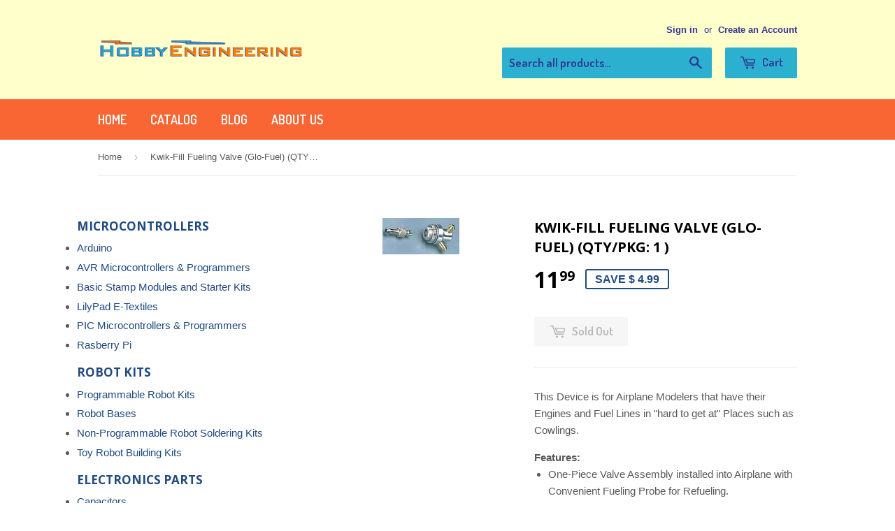

--- FILE ---
content_type: text/html; charset=utf-8
request_url: https://www.hobbyengineering.com/products/h6501
body_size: 18016
content:
<!doctype html>
<!--[if lt IE 7]><html class="no-js lt-ie9 lt-ie8 lt-ie7" lang="en"> <![endif]-->
<!--[if IE 7]><html class="no-js lt-ie9 lt-ie8" lang="en"> <![endif]-->
<!--[if IE 8]><html class="no-js lt-ie9" lang="en"> <![endif]-->
<!--[if IE 9 ]><html class="ie9 no-js"> <![endif]-->
<!--[if (gt IE 9)|!(IE)]><!--> <html class="no-touch no-js"> <!--<![endif]-->
<head>

  <!-- Basic page needs ================================================== -->
  <meta charset="utf-8">
  <meta http-equiv="X-UA-Compatible" content="IE=edge,chrome=1">
  <meta name="google-site-verification" content="9g9PZrBKeFMsdpuyU5_DpL-OEjXeVAQIwcGs13ph_LI" />


  

  <!-- Title and description ================================================== -->
  <title>
  Kwik-Fill Fueling Valve (Glo-Fuel) (QTY/PKG: 1 ) &ndash; Hobby Engineering
  </title>


  
    <meta name="description" content="This Device is for Airplane Modelers that have their Engines and Fuel Lines in &quot;hard to get at&quot; Places such as Cowlings.Features:One-Piece Valve Assembly installed into Airplane with Convenient Fueling Probe for Refueling.Includes: One Pre-Assembled Fueling Valve (Glow Fuel) One Fueling Probe (DUBP2339) One Knurled Nut">
  

  <!-- Product meta ================================================== -->
  

  <meta property="og:type" content="product">
  <meta property="og:title" content="Kwik-Fill Fueling Valve (Glo-Fuel) (QTY/PKG: 1 )">
  <meta property="og:url" content="https://www.hobbyengineering.com/products/h6501">
  
  <meta property="og:image" content="http://www.hobbyengineering.com/cdn/shop/products/i6501-98A9242Bf37254Dc52553Df311E0Aa7D-110x52_1024x1024.jpg?v=1470233503">
  <meta property="og:image:secure_url" content="https://www.hobbyengineering.com/cdn/shop/products/i6501-98A9242Bf37254Dc52553Df311E0Aa7D-110x52_1024x1024.jpg?v=1470233503">
  
  <meta property="og:price:amount" content="11.99">
  <meta property="og:price:currency" content="USD">


  
    <meta property="og:description" content="This Device is for Airplane Modelers that have their Engines and Fuel Lines in &quot;hard to get at&quot; Places such as Cowlings.Features:One-Piece Valve Assembly installed into Airplane with Convenient Fueling Probe for Refueling.Includes: One Pre-Assembled Fueling Valve (Glow Fuel) One Fueling Probe (DUBP2339) One Knurled Nut">
  

  <meta property="og:site_name" content="Hobby Engineering">


  


<meta name="twitter:card" content="summary">


  <meta name="twitter:card" content="product">
  <meta name="twitter:title" content="Kwik-Fill Fueling Valve (Glo-Fuel) (QTY/PKG: 1 )">
  <meta name="twitter:description" content="This Device is for Airplane Modelers that have their Engines and Fuel Lines in &quot;hard to get at&quot; Places such as Cowlings.Features:One-Piece Valve Assembly installed into Airplane with Convenient Fueling Probe for Refueling.Includes:
One Pre-Assembled Fueling Valve (Glow Fuel)
One Fueling Probe (DUBP2339)
One Knurled Nut w/Serrated Washer
Specs:
Overall Length (Front To Back): 13/16&quot; (20mm)
Mounting Nut Diameter (What Is Seen On Outside Of Cowl): 1/4&quot;
Hole Size (Drilled Through Cowl): 3/8&quot;
Length Inside Cowling: 1/2&quot;
Comments:
Will require drilling 3/8&quot; hole for acceptance of valve assembly.
NOTE: This will ONLY work with Glow Fuel.
For GAS Fueler, use DUBQ0655.


Brand:
Du-Bro Products, Inc.


Brand Part Number:
334


Our Part Number:
h6501

">
  <meta name="twitter:image" content="https://www.hobbyengineering.com/cdn/shop/products/i6501-98A9242Bf37254Dc52553Df311E0Aa7D-110x52_large.jpg?v=1470233503">
  <meta name="twitter:image:width" content="480">
  <meta name="twitter:image:height" content="480">



  <!-- Helpers ================================================== -->
  <link rel="canonical" href="https://www.hobbyengineering.com/products/h6501">
  <meta name="viewport" content="width=device-width,initial-scale=1">

  
  <!-- Ajaxify Cart Plugin ================================================== -->
  <link href="//www.hobbyengineering.com/cdn/shop/t/2/assets/ajaxify.scss.css?v=140649924464081616531458685232" rel="stylesheet" type="text/css" media="all" />
  

  <!-- CSS ================================================== -->
  <link href="//www.hobbyengineering.com/cdn/shop/t/2/assets/timber.scss.css?v=39644173267454952481674755403" rel="stylesheet" type="text/css" media="all" />
  

  
    
    
    <link href="//fonts.googleapis.com/css?family=Open+Sans:700" rel="stylesheet" type="text/css" media="all" />
  


  
    
    
    <link href="//fonts.googleapis.com/css?family=Dosis:600" rel="stylesheet" type="text/css" media="all" />
  



  <!-- Header hook for plugins ================================================== -->
  <script>window.performance && window.performance.mark && window.performance.mark('shopify.content_for_header.start');</script><meta id="shopify-digital-wallet" name="shopify-digital-wallet" content="/12195074/digital_wallets/dialog">
<meta name="shopify-checkout-api-token" content="7d954d42092d16996d8139cc88648e15">
<meta id="in-context-paypal-metadata" data-shop-id="12195074" data-venmo-supported="false" data-environment="production" data-locale="en_US" data-paypal-v4="true" data-currency="USD">
<link rel="alternate" type="application/json+oembed" href="https://www.hobbyengineering.com/products/h6501.oembed">
<script async="async" src="/checkouts/internal/preloads.js?locale=en-US"></script>
<link rel="preconnect" href="https://shop.app" crossorigin="anonymous">
<script async="async" src="https://shop.app/checkouts/internal/preloads.js?locale=en-US&shop_id=12195074" crossorigin="anonymous"></script>
<script id="apple-pay-shop-capabilities" type="application/json">{"shopId":12195074,"countryCode":"US","currencyCode":"USD","merchantCapabilities":["supports3DS"],"merchantId":"gid:\/\/shopify\/Shop\/12195074","merchantName":"Hobby Engineering","requiredBillingContactFields":["postalAddress","email"],"requiredShippingContactFields":["postalAddress","email"],"shippingType":"shipping","supportedNetworks":["visa","masterCard","amex","discover","elo","jcb"],"total":{"type":"pending","label":"Hobby Engineering","amount":"1.00"},"shopifyPaymentsEnabled":true,"supportsSubscriptions":true}</script>
<script id="shopify-features" type="application/json">{"accessToken":"7d954d42092d16996d8139cc88648e15","betas":["rich-media-storefront-analytics"],"domain":"www.hobbyengineering.com","predictiveSearch":true,"shopId":12195074,"locale":"en"}</script>
<script>var Shopify = Shopify || {};
Shopify.shop = "hobby-engineering-2.myshopify.com";
Shopify.locale = "en";
Shopify.currency = {"active":"USD","rate":"1.0"};
Shopify.country = "US";
Shopify.theme = {"name":"Supply","id":107657479,"schema_name":null,"schema_version":null,"theme_store_id":679,"role":"main"};
Shopify.theme.handle = "null";
Shopify.theme.style = {"id":null,"handle":null};
Shopify.cdnHost = "www.hobbyengineering.com/cdn";
Shopify.routes = Shopify.routes || {};
Shopify.routes.root = "/";</script>
<script type="module">!function(o){(o.Shopify=o.Shopify||{}).modules=!0}(window);</script>
<script>!function(o){function n(){var o=[];function n(){o.push(Array.prototype.slice.apply(arguments))}return n.q=o,n}var t=o.Shopify=o.Shopify||{};t.loadFeatures=n(),t.autoloadFeatures=n()}(window);</script>
<script>
  window.ShopifyPay = window.ShopifyPay || {};
  window.ShopifyPay.apiHost = "shop.app\/pay";
  window.ShopifyPay.redirectState = null;
</script>
<script id="shop-js-analytics" type="application/json">{"pageType":"product"}</script>
<script defer="defer" async type="module" src="//www.hobbyengineering.com/cdn/shopifycloud/shop-js/modules/v2/client.init-shop-cart-sync_WVOgQShq.en.esm.js"></script>
<script defer="defer" async type="module" src="//www.hobbyengineering.com/cdn/shopifycloud/shop-js/modules/v2/chunk.common_C_13GLB1.esm.js"></script>
<script defer="defer" async type="module" src="//www.hobbyengineering.com/cdn/shopifycloud/shop-js/modules/v2/chunk.modal_CLfMGd0m.esm.js"></script>
<script type="module">
  await import("//www.hobbyengineering.com/cdn/shopifycloud/shop-js/modules/v2/client.init-shop-cart-sync_WVOgQShq.en.esm.js");
await import("//www.hobbyengineering.com/cdn/shopifycloud/shop-js/modules/v2/chunk.common_C_13GLB1.esm.js");
await import("//www.hobbyengineering.com/cdn/shopifycloud/shop-js/modules/v2/chunk.modal_CLfMGd0m.esm.js");

  window.Shopify.SignInWithShop?.initShopCartSync?.({"fedCMEnabled":true,"windoidEnabled":true});

</script>
<script>
  window.Shopify = window.Shopify || {};
  if (!window.Shopify.featureAssets) window.Shopify.featureAssets = {};
  window.Shopify.featureAssets['shop-js'] = {"shop-cart-sync":["modules/v2/client.shop-cart-sync_DuR37GeY.en.esm.js","modules/v2/chunk.common_C_13GLB1.esm.js","modules/v2/chunk.modal_CLfMGd0m.esm.js"],"init-fed-cm":["modules/v2/client.init-fed-cm_BucUoe6W.en.esm.js","modules/v2/chunk.common_C_13GLB1.esm.js","modules/v2/chunk.modal_CLfMGd0m.esm.js"],"shop-toast-manager":["modules/v2/client.shop-toast-manager_B0JfrpKj.en.esm.js","modules/v2/chunk.common_C_13GLB1.esm.js","modules/v2/chunk.modal_CLfMGd0m.esm.js"],"init-shop-cart-sync":["modules/v2/client.init-shop-cart-sync_WVOgQShq.en.esm.js","modules/v2/chunk.common_C_13GLB1.esm.js","modules/v2/chunk.modal_CLfMGd0m.esm.js"],"shop-button":["modules/v2/client.shop-button_B_U3bv27.en.esm.js","modules/v2/chunk.common_C_13GLB1.esm.js","modules/v2/chunk.modal_CLfMGd0m.esm.js"],"init-windoid":["modules/v2/client.init-windoid_DuP9q_di.en.esm.js","modules/v2/chunk.common_C_13GLB1.esm.js","modules/v2/chunk.modal_CLfMGd0m.esm.js"],"shop-cash-offers":["modules/v2/client.shop-cash-offers_BmULhtno.en.esm.js","modules/v2/chunk.common_C_13GLB1.esm.js","modules/v2/chunk.modal_CLfMGd0m.esm.js"],"pay-button":["modules/v2/client.pay-button_CrPSEbOK.en.esm.js","modules/v2/chunk.common_C_13GLB1.esm.js","modules/v2/chunk.modal_CLfMGd0m.esm.js"],"init-customer-accounts":["modules/v2/client.init-customer-accounts_jNk9cPYQ.en.esm.js","modules/v2/client.shop-login-button_DJ5ldayH.en.esm.js","modules/v2/chunk.common_C_13GLB1.esm.js","modules/v2/chunk.modal_CLfMGd0m.esm.js"],"avatar":["modules/v2/client.avatar_BTnouDA3.en.esm.js"],"checkout-modal":["modules/v2/client.checkout-modal_pBPyh9w8.en.esm.js","modules/v2/chunk.common_C_13GLB1.esm.js","modules/v2/chunk.modal_CLfMGd0m.esm.js"],"init-shop-for-new-customer-accounts":["modules/v2/client.init-shop-for-new-customer-accounts_BUoCy7a5.en.esm.js","modules/v2/client.shop-login-button_DJ5ldayH.en.esm.js","modules/v2/chunk.common_C_13GLB1.esm.js","modules/v2/chunk.modal_CLfMGd0m.esm.js"],"init-customer-accounts-sign-up":["modules/v2/client.init-customer-accounts-sign-up_CnczCz9H.en.esm.js","modules/v2/client.shop-login-button_DJ5ldayH.en.esm.js","modules/v2/chunk.common_C_13GLB1.esm.js","modules/v2/chunk.modal_CLfMGd0m.esm.js"],"init-shop-email-lookup-coordinator":["modules/v2/client.init-shop-email-lookup-coordinator_CzjY5t9o.en.esm.js","modules/v2/chunk.common_C_13GLB1.esm.js","modules/v2/chunk.modal_CLfMGd0m.esm.js"],"shop-follow-button":["modules/v2/client.shop-follow-button_CsYC63q7.en.esm.js","modules/v2/chunk.common_C_13GLB1.esm.js","modules/v2/chunk.modal_CLfMGd0m.esm.js"],"shop-login-button":["modules/v2/client.shop-login-button_DJ5ldayH.en.esm.js","modules/v2/chunk.common_C_13GLB1.esm.js","modules/v2/chunk.modal_CLfMGd0m.esm.js"],"shop-login":["modules/v2/client.shop-login_B9ccPdmx.en.esm.js","modules/v2/chunk.common_C_13GLB1.esm.js","modules/v2/chunk.modal_CLfMGd0m.esm.js"],"lead-capture":["modules/v2/client.lead-capture_D0K_KgYb.en.esm.js","modules/v2/chunk.common_C_13GLB1.esm.js","modules/v2/chunk.modal_CLfMGd0m.esm.js"],"payment-terms":["modules/v2/client.payment-terms_BWmiNN46.en.esm.js","modules/v2/chunk.common_C_13GLB1.esm.js","modules/v2/chunk.modal_CLfMGd0m.esm.js"]};
</script>
<script id="__st">var __st={"a":12195074,"offset":-18000,"reqid":"7ffc890a-f0d1-4536-98c2-1fbdd9eb4d6e-1769623728","pageurl":"www.hobbyengineering.com\/products\/h6501","u":"4c39f5228771","p":"product","rtyp":"product","rid":7117787143};</script>
<script>window.ShopifyPaypalV4VisibilityTracking = true;</script>
<script id="captcha-bootstrap">!function(){'use strict';const t='contact',e='account',n='new_comment',o=[[t,t],['blogs',n],['comments',n],[t,'customer']],c=[[e,'customer_login'],[e,'guest_login'],[e,'recover_customer_password'],[e,'create_customer']],r=t=>t.map((([t,e])=>`form[action*='/${t}']:not([data-nocaptcha='true']) input[name='form_type'][value='${e}']`)).join(','),a=t=>()=>t?[...document.querySelectorAll(t)].map((t=>t.form)):[];function s(){const t=[...o],e=r(t);return a(e)}const i='password',u='form_key',d=['recaptcha-v3-token','g-recaptcha-response','h-captcha-response',i],f=()=>{try{return window.sessionStorage}catch{return}},m='__shopify_v',_=t=>t.elements[u];function p(t,e,n=!1){try{const o=window.sessionStorage,c=JSON.parse(o.getItem(e)),{data:r}=function(t){const{data:e,action:n}=t;return t[m]||n?{data:e,action:n}:{data:t,action:n}}(c);for(const[e,n]of Object.entries(r))t.elements[e]&&(t.elements[e].value=n);n&&o.removeItem(e)}catch(o){console.error('form repopulation failed',{error:o})}}const l='form_type',E='cptcha';function T(t){t.dataset[E]=!0}const w=window,h=w.document,L='Shopify',v='ce_forms',y='captcha';let A=!1;((t,e)=>{const n=(g='f06e6c50-85a8-45c8-87d0-21a2b65856fe',I='https://cdn.shopify.com/shopifycloud/storefront-forms-hcaptcha/ce_storefront_forms_captcha_hcaptcha.v1.5.2.iife.js',D={infoText:'Protected by hCaptcha',privacyText:'Privacy',termsText:'Terms'},(t,e,n)=>{const o=w[L][v],c=o.bindForm;if(c)return c(t,g,e,D).then(n);var r;o.q.push([[t,g,e,D],n]),r=I,A||(h.body.append(Object.assign(h.createElement('script'),{id:'captcha-provider',async:!0,src:r})),A=!0)});var g,I,D;w[L]=w[L]||{},w[L][v]=w[L][v]||{},w[L][v].q=[],w[L][y]=w[L][y]||{},w[L][y].protect=function(t,e){n(t,void 0,e),T(t)},Object.freeze(w[L][y]),function(t,e,n,w,h,L){const[v,y,A,g]=function(t,e,n){const i=e?o:[],u=t?c:[],d=[...i,...u],f=r(d),m=r(i),_=r(d.filter((([t,e])=>n.includes(e))));return[a(f),a(m),a(_),s()]}(w,h,L),I=t=>{const e=t.target;return e instanceof HTMLFormElement?e:e&&e.form},D=t=>v().includes(t);t.addEventListener('submit',(t=>{const e=I(t);if(!e)return;const n=D(e)&&!e.dataset.hcaptchaBound&&!e.dataset.recaptchaBound,o=_(e),c=g().includes(e)&&(!o||!o.value);(n||c)&&t.preventDefault(),c&&!n&&(function(t){try{if(!f())return;!function(t){const e=f();if(!e)return;const n=_(t);if(!n)return;const o=n.value;o&&e.removeItem(o)}(t);const e=Array.from(Array(32),(()=>Math.random().toString(36)[2])).join('');!function(t,e){_(t)||t.append(Object.assign(document.createElement('input'),{type:'hidden',name:u})),t.elements[u].value=e}(t,e),function(t,e){const n=f();if(!n)return;const o=[...t.querySelectorAll(`input[type='${i}']`)].map((({name:t})=>t)),c=[...d,...o],r={};for(const[a,s]of new FormData(t).entries())c.includes(a)||(r[a]=s);n.setItem(e,JSON.stringify({[m]:1,action:t.action,data:r}))}(t,e)}catch(e){console.error('failed to persist form',e)}}(e),e.submit())}));const S=(t,e)=>{t&&!t.dataset[E]&&(n(t,e.some((e=>e===t))),T(t))};for(const o of['focusin','change'])t.addEventListener(o,(t=>{const e=I(t);D(e)&&S(e,y())}));const B=e.get('form_key'),M=e.get(l),P=B&&M;t.addEventListener('DOMContentLoaded',(()=>{const t=y();if(P)for(const e of t)e.elements[l].value===M&&p(e,B);[...new Set([...A(),...v().filter((t=>'true'===t.dataset.shopifyCaptcha))])].forEach((e=>S(e,t)))}))}(h,new URLSearchParams(w.location.search),n,t,e,['guest_login'])})(!0,!0)}();</script>
<script integrity="sha256-4kQ18oKyAcykRKYeNunJcIwy7WH5gtpwJnB7kiuLZ1E=" data-source-attribution="shopify.loadfeatures" defer="defer" src="//www.hobbyengineering.com/cdn/shopifycloud/storefront/assets/storefront/load_feature-a0a9edcb.js" crossorigin="anonymous"></script>
<script crossorigin="anonymous" defer="defer" src="//www.hobbyengineering.com/cdn/shopifycloud/storefront/assets/shopify_pay/storefront-65b4c6d7.js?v=20250812"></script>
<script data-source-attribution="shopify.dynamic_checkout.dynamic.init">var Shopify=Shopify||{};Shopify.PaymentButton=Shopify.PaymentButton||{isStorefrontPortableWallets:!0,init:function(){window.Shopify.PaymentButton.init=function(){};var t=document.createElement("script");t.src="https://www.hobbyengineering.com/cdn/shopifycloud/portable-wallets/latest/portable-wallets.en.js",t.type="module",document.head.appendChild(t)}};
</script>
<script data-source-attribution="shopify.dynamic_checkout.buyer_consent">
  function portableWalletsHideBuyerConsent(e){var t=document.getElementById("shopify-buyer-consent"),n=document.getElementById("shopify-subscription-policy-button");t&&n&&(t.classList.add("hidden"),t.setAttribute("aria-hidden","true"),n.removeEventListener("click",e))}function portableWalletsShowBuyerConsent(e){var t=document.getElementById("shopify-buyer-consent"),n=document.getElementById("shopify-subscription-policy-button");t&&n&&(t.classList.remove("hidden"),t.removeAttribute("aria-hidden"),n.addEventListener("click",e))}window.Shopify?.PaymentButton&&(window.Shopify.PaymentButton.hideBuyerConsent=portableWalletsHideBuyerConsent,window.Shopify.PaymentButton.showBuyerConsent=portableWalletsShowBuyerConsent);
</script>
<script data-source-attribution="shopify.dynamic_checkout.cart.bootstrap">document.addEventListener("DOMContentLoaded",(function(){function t(){return document.querySelector("shopify-accelerated-checkout-cart, shopify-accelerated-checkout")}if(t())Shopify.PaymentButton.init();else{new MutationObserver((function(e,n){t()&&(Shopify.PaymentButton.init(),n.disconnect())})).observe(document.body,{childList:!0,subtree:!0})}}));
</script>
<link id="shopify-accelerated-checkout-styles" rel="stylesheet" media="screen" href="https://www.hobbyengineering.com/cdn/shopifycloud/portable-wallets/latest/accelerated-checkout-backwards-compat.css" crossorigin="anonymous">
<style id="shopify-accelerated-checkout-cart">
        #shopify-buyer-consent {
  margin-top: 1em;
  display: inline-block;
  width: 100%;
}

#shopify-buyer-consent.hidden {
  display: none;
}

#shopify-subscription-policy-button {
  background: none;
  border: none;
  padding: 0;
  text-decoration: underline;
  font-size: inherit;
  cursor: pointer;
}

#shopify-subscription-policy-button::before {
  box-shadow: none;
}

      </style>

<script>window.performance && window.performance.mark && window.performance.mark('shopify.content_for_header.end');</script>

  

<!--[if lt IE 9]>
<script src="//cdnjs.cloudflare.com/ajax/libs/html5shiv/3.7.2/html5shiv.min.js" type="text/javascript"></script>
<script src="//www.hobbyengineering.com/cdn/shop/t/2/assets/respond.min.js?v=52248677837542619231458685230" type="text/javascript"></script>
<link href="//www.hobbyengineering.com/cdn/shop/t/2/assets/respond-proxy.html" id="respond-proxy" rel="respond-proxy" />
<link href="//www.hobbyengineering.com/search?q=f517c9c0e5d4347383f5e8d84c73a988" id="respond-redirect" rel="respond-redirect" />
<script src="//www.hobbyengineering.com/search?q=f517c9c0e5d4347383f5e8d84c73a988" type="text/javascript"></script>
<![endif]-->
<!--[if (lte IE 9) ]><script src="//www.hobbyengineering.com/cdn/shop/t/2/assets/match-media.min.js?v=159635276924582161481458685230" type="text/javascript"></script><![endif]-->


  
  

  <script src="//ajax.googleapis.com/ajax/libs/jquery/1.11.0/jquery.min.js" type="text/javascript"></script>
  <script src="//www.hobbyengineering.com/cdn/shop/t/2/assets/modernizr.min.js?v=26620055551102246001458685230" type="text/javascript"></script>
<script type="text/javascript">
// <![CDATA[
  window.onload = function () {
    if ( 0 ) {
      if ( document.createElement ) {
        var body = document.getElementsByTagName('body')[0];
        var fChild = body.getElementsByTagName('*')[0];
        var object = document.createElement('div');
        object.style.color = "red";
        object.style.fontSize = "large";
        object.innerHTML = 'On vacation: no shipping until July 5. Use coupon code VAC2016 at checkout for 10% off all orders until then.';
        body.insertBefore(object, fChild);
        return;
      }
    } 
  }
// ]]>
</script>

<link href="https://monorail-edge.shopifysvc.com" rel="dns-prefetch">
<script>(function(){if ("sendBeacon" in navigator && "performance" in window) {try {var session_token_from_headers = performance.getEntriesByType('navigation')[0].serverTiming.find(x => x.name == '_s').description;} catch {var session_token_from_headers = undefined;}var session_cookie_matches = document.cookie.match(/_shopify_s=([^;]*)/);var session_token_from_cookie = session_cookie_matches && session_cookie_matches.length === 2 ? session_cookie_matches[1] : "";var session_token = session_token_from_headers || session_token_from_cookie || "";function handle_abandonment_event(e) {var entries = performance.getEntries().filter(function(entry) {return /monorail-edge.shopifysvc.com/.test(entry.name);});if (!window.abandonment_tracked && entries.length === 0) {window.abandonment_tracked = true;var currentMs = Date.now();var navigation_start = performance.timing.navigationStart;var payload = {shop_id: 12195074,url: window.location.href,navigation_start,duration: currentMs - navigation_start,session_token,page_type: "product"};window.navigator.sendBeacon("https://monorail-edge.shopifysvc.com/v1/produce", JSON.stringify({schema_id: "online_store_buyer_site_abandonment/1.1",payload: payload,metadata: {event_created_at_ms: currentMs,event_sent_at_ms: currentMs}}));}}window.addEventListener('pagehide', handle_abandonment_event);}}());</script>
<script id="web-pixels-manager-setup">(function e(e,d,r,n,o){if(void 0===o&&(o={}),!Boolean(null===(a=null===(i=window.Shopify)||void 0===i?void 0:i.analytics)||void 0===a?void 0:a.replayQueue)){var i,a;window.Shopify=window.Shopify||{};var t=window.Shopify;t.analytics=t.analytics||{};var s=t.analytics;s.replayQueue=[],s.publish=function(e,d,r){return s.replayQueue.push([e,d,r]),!0};try{self.performance.mark("wpm:start")}catch(e){}var l=function(){var e={modern:/Edge?\/(1{2}[4-9]|1[2-9]\d|[2-9]\d{2}|\d{4,})\.\d+(\.\d+|)|Firefox\/(1{2}[4-9]|1[2-9]\d|[2-9]\d{2}|\d{4,})\.\d+(\.\d+|)|Chrom(ium|e)\/(9{2}|\d{3,})\.\d+(\.\d+|)|(Maci|X1{2}).+ Version\/(15\.\d+|(1[6-9]|[2-9]\d|\d{3,})\.\d+)([,.]\d+|)( \(\w+\)|)( Mobile\/\w+|) Safari\/|Chrome.+OPR\/(9{2}|\d{3,})\.\d+\.\d+|(CPU[ +]OS|iPhone[ +]OS|CPU[ +]iPhone|CPU IPhone OS|CPU iPad OS)[ +]+(15[._]\d+|(1[6-9]|[2-9]\d|\d{3,})[._]\d+)([._]\d+|)|Android:?[ /-](13[3-9]|1[4-9]\d|[2-9]\d{2}|\d{4,})(\.\d+|)(\.\d+|)|Android.+Firefox\/(13[5-9]|1[4-9]\d|[2-9]\d{2}|\d{4,})\.\d+(\.\d+|)|Android.+Chrom(ium|e)\/(13[3-9]|1[4-9]\d|[2-9]\d{2}|\d{4,})\.\d+(\.\d+|)|SamsungBrowser\/([2-9]\d|\d{3,})\.\d+/,legacy:/Edge?\/(1[6-9]|[2-9]\d|\d{3,})\.\d+(\.\d+|)|Firefox\/(5[4-9]|[6-9]\d|\d{3,})\.\d+(\.\d+|)|Chrom(ium|e)\/(5[1-9]|[6-9]\d|\d{3,})\.\d+(\.\d+|)([\d.]+$|.*Safari\/(?![\d.]+ Edge\/[\d.]+$))|(Maci|X1{2}).+ Version\/(10\.\d+|(1[1-9]|[2-9]\d|\d{3,})\.\d+)([,.]\d+|)( \(\w+\)|)( Mobile\/\w+|) Safari\/|Chrome.+OPR\/(3[89]|[4-9]\d|\d{3,})\.\d+\.\d+|(CPU[ +]OS|iPhone[ +]OS|CPU[ +]iPhone|CPU IPhone OS|CPU iPad OS)[ +]+(10[._]\d+|(1[1-9]|[2-9]\d|\d{3,})[._]\d+)([._]\d+|)|Android:?[ /-](13[3-9]|1[4-9]\d|[2-9]\d{2}|\d{4,})(\.\d+|)(\.\d+|)|Mobile Safari.+OPR\/([89]\d|\d{3,})\.\d+\.\d+|Android.+Firefox\/(13[5-9]|1[4-9]\d|[2-9]\d{2}|\d{4,})\.\d+(\.\d+|)|Android.+Chrom(ium|e)\/(13[3-9]|1[4-9]\d|[2-9]\d{2}|\d{4,})\.\d+(\.\d+|)|Android.+(UC? ?Browser|UCWEB|U3)[ /]?(15\.([5-9]|\d{2,})|(1[6-9]|[2-9]\d|\d{3,})\.\d+)\.\d+|SamsungBrowser\/(5\.\d+|([6-9]|\d{2,})\.\d+)|Android.+MQ{2}Browser\/(14(\.(9|\d{2,})|)|(1[5-9]|[2-9]\d|\d{3,})(\.\d+|))(\.\d+|)|K[Aa][Ii]OS\/(3\.\d+|([4-9]|\d{2,})\.\d+)(\.\d+|)/},d=e.modern,r=e.legacy,n=navigator.userAgent;return n.match(d)?"modern":n.match(r)?"legacy":"unknown"}(),u="modern"===l?"modern":"legacy",c=(null!=n?n:{modern:"",legacy:""})[u],f=function(e){return[e.baseUrl,"/wpm","/b",e.hashVersion,"modern"===e.buildTarget?"m":"l",".js"].join("")}({baseUrl:d,hashVersion:r,buildTarget:u}),m=function(e){var d=e.version,r=e.bundleTarget,n=e.surface,o=e.pageUrl,i=e.monorailEndpoint;return{emit:function(e){var a=e.status,t=e.errorMsg,s=(new Date).getTime(),l=JSON.stringify({metadata:{event_sent_at_ms:s},events:[{schema_id:"web_pixels_manager_load/3.1",payload:{version:d,bundle_target:r,page_url:o,status:a,surface:n,error_msg:t},metadata:{event_created_at_ms:s}}]});if(!i)return console&&console.warn&&console.warn("[Web Pixels Manager] No Monorail endpoint provided, skipping logging."),!1;try{return self.navigator.sendBeacon.bind(self.navigator)(i,l)}catch(e){}var u=new XMLHttpRequest;try{return u.open("POST",i,!0),u.setRequestHeader("Content-Type","text/plain"),u.send(l),!0}catch(e){return console&&console.warn&&console.warn("[Web Pixels Manager] Got an unhandled error while logging to Monorail."),!1}}}}({version:r,bundleTarget:l,surface:e.surface,pageUrl:self.location.href,monorailEndpoint:e.monorailEndpoint});try{o.browserTarget=l,function(e){var d=e.src,r=e.async,n=void 0===r||r,o=e.onload,i=e.onerror,a=e.sri,t=e.scriptDataAttributes,s=void 0===t?{}:t,l=document.createElement("script"),u=document.querySelector("head"),c=document.querySelector("body");if(l.async=n,l.src=d,a&&(l.integrity=a,l.crossOrigin="anonymous"),s)for(var f in s)if(Object.prototype.hasOwnProperty.call(s,f))try{l.dataset[f]=s[f]}catch(e){}if(o&&l.addEventListener("load",o),i&&l.addEventListener("error",i),u)u.appendChild(l);else{if(!c)throw new Error("Did not find a head or body element to append the script");c.appendChild(l)}}({src:f,async:!0,onload:function(){if(!function(){var e,d;return Boolean(null===(d=null===(e=window.Shopify)||void 0===e?void 0:e.analytics)||void 0===d?void 0:d.initialized)}()){var d=window.webPixelsManager.init(e)||void 0;if(d){var r=window.Shopify.analytics;r.replayQueue.forEach((function(e){var r=e[0],n=e[1],o=e[2];d.publishCustomEvent(r,n,o)})),r.replayQueue=[],r.publish=d.publishCustomEvent,r.visitor=d.visitor,r.initialized=!0}}},onerror:function(){return m.emit({status:"failed",errorMsg:"".concat(f," has failed to load")})},sri:function(e){var d=/^sha384-[A-Za-z0-9+/=]+$/;return"string"==typeof e&&d.test(e)}(c)?c:"",scriptDataAttributes:o}),m.emit({status:"loading"})}catch(e){m.emit({status:"failed",errorMsg:(null==e?void 0:e.message)||"Unknown error"})}}})({shopId: 12195074,storefrontBaseUrl: "https://www.hobbyengineering.com",extensionsBaseUrl: "https://extensions.shopifycdn.com/cdn/shopifycloud/web-pixels-manager",monorailEndpoint: "https://monorail-edge.shopifysvc.com/unstable/produce_batch",surface: "storefront-renderer",enabledBetaFlags: ["2dca8a86"],webPixelsConfigList: [{"id":"149389588","eventPayloadVersion":"v1","runtimeContext":"LAX","scriptVersion":"1","type":"CUSTOM","privacyPurposes":["ANALYTICS"],"name":"Google Analytics tag (migrated)"},{"id":"shopify-app-pixel","configuration":"{}","eventPayloadVersion":"v1","runtimeContext":"STRICT","scriptVersion":"0450","apiClientId":"shopify-pixel","type":"APP","privacyPurposes":["ANALYTICS","MARKETING"]},{"id":"shopify-custom-pixel","eventPayloadVersion":"v1","runtimeContext":"LAX","scriptVersion":"0450","apiClientId":"shopify-pixel","type":"CUSTOM","privacyPurposes":["ANALYTICS","MARKETING"]}],isMerchantRequest: false,initData: {"shop":{"name":"Hobby Engineering","paymentSettings":{"currencyCode":"USD"},"myshopifyDomain":"hobby-engineering-2.myshopify.com","countryCode":"US","storefrontUrl":"https:\/\/www.hobbyengineering.com"},"customer":null,"cart":null,"checkout":null,"productVariants":[{"price":{"amount":11.99,"currencyCode":"USD"},"product":{"title":"Kwik-Fill Fueling Valve (Glo-Fuel) (QTY\/PKG: 1 )","vendor":"Du-Bro Products, Inc.","id":"7117787143","untranslatedTitle":"Kwik-Fill Fueling Valve (Glo-Fuel) (QTY\/PKG: 1 )","url":"\/products\/h6501","type":"Commodity"},"id":"22585653255","image":{"src":"\/\/www.hobbyengineering.com\/cdn\/shop\/products\/i6501-98A9242Bf37254Dc52553Df311E0Aa7D-110x52.jpg?v=1470233503"},"sku":"6501","title":"Default Title","untranslatedTitle":"Default Title"}],"purchasingCompany":null},},"https://www.hobbyengineering.com/cdn","fcfee988w5aeb613cpc8e4bc33m6693e112",{"modern":"","legacy":""},{"shopId":"12195074","storefrontBaseUrl":"https:\/\/www.hobbyengineering.com","extensionBaseUrl":"https:\/\/extensions.shopifycdn.com\/cdn\/shopifycloud\/web-pixels-manager","surface":"storefront-renderer","enabledBetaFlags":"[\"2dca8a86\"]","isMerchantRequest":"false","hashVersion":"fcfee988w5aeb613cpc8e4bc33m6693e112","publish":"custom","events":"[[\"page_viewed\",{}],[\"product_viewed\",{\"productVariant\":{\"price\":{\"amount\":11.99,\"currencyCode\":\"USD\"},\"product\":{\"title\":\"Kwik-Fill Fueling Valve (Glo-Fuel) (QTY\/PKG: 1 )\",\"vendor\":\"Du-Bro Products, Inc.\",\"id\":\"7117787143\",\"untranslatedTitle\":\"Kwik-Fill Fueling Valve (Glo-Fuel) (QTY\/PKG: 1 )\",\"url\":\"\/products\/h6501\",\"type\":\"Commodity\"},\"id\":\"22585653255\",\"image\":{\"src\":\"\/\/www.hobbyengineering.com\/cdn\/shop\/products\/i6501-98A9242Bf37254Dc52553Df311E0Aa7D-110x52.jpg?v=1470233503\"},\"sku\":\"6501\",\"title\":\"Default Title\",\"untranslatedTitle\":\"Default Title\"}}]]"});</script><script>
  window.ShopifyAnalytics = window.ShopifyAnalytics || {};
  window.ShopifyAnalytics.meta = window.ShopifyAnalytics.meta || {};
  window.ShopifyAnalytics.meta.currency = 'USD';
  var meta = {"product":{"id":7117787143,"gid":"gid:\/\/shopify\/Product\/7117787143","vendor":"Du-Bro Products, Inc.","type":"Commodity","handle":"h6501","variants":[{"id":22585653255,"price":1199,"name":"Kwik-Fill Fueling Valve (Glo-Fuel) (QTY\/PKG: 1 )","public_title":null,"sku":"6501"}],"remote":false},"page":{"pageType":"product","resourceType":"product","resourceId":7117787143,"requestId":"7ffc890a-f0d1-4536-98c2-1fbdd9eb4d6e-1769623728"}};
  for (var attr in meta) {
    window.ShopifyAnalytics.meta[attr] = meta[attr];
  }
</script>
<script class="analytics">
  (function () {
    var customDocumentWrite = function(content) {
      var jquery = null;

      if (window.jQuery) {
        jquery = window.jQuery;
      } else if (window.Checkout && window.Checkout.$) {
        jquery = window.Checkout.$;
      }

      if (jquery) {
        jquery('body').append(content);
      }
    };

    var hasLoggedConversion = function(token) {
      if (token) {
        return document.cookie.indexOf('loggedConversion=' + token) !== -1;
      }
      return false;
    }

    var setCookieIfConversion = function(token) {
      if (token) {
        var twoMonthsFromNow = new Date(Date.now());
        twoMonthsFromNow.setMonth(twoMonthsFromNow.getMonth() + 2);

        document.cookie = 'loggedConversion=' + token + '; expires=' + twoMonthsFromNow;
      }
    }

    var trekkie = window.ShopifyAnalytics.lib = window.trekkie = window.trekkie || [];
    if (trekkie.integrations) {
      return;
    }
    trekkie.methods = [
      'identify',
      'page',
      'ready',
      'track',
      'trackForm',
      'trackLink'
    ];
    trekkie.factory = function(method) {
      return function() {
        var args = Array.prototype.slice.call(arguments);
        args.unshift(method);
        trekkie.push(args);
        return trekkie;
      };
    };
    for (var i = 0; i < trekkie.methods.length; i++) {
      var key = trekkie.methods[i];
      trekkie[key] = trekkie.factory(key);
    }
    trekkie.load = function(config) {
      trekkie.config = config || {};
      trekkie.config.initialDocumentCookie = document.cookie;
      var first = document.getElementsByTagName('script')[0];
      var script = document.createElement('script');
      script.type = 'text/javascript';
      script.onerror = function(e) {
        var scriptFallback = document.createElement('script');
        scriptFallback.type = 'text/javascript';
        scriptFallback.onerror = function(error) {
                var Monorail = {
      produce: function produce(monorailDomain, schemaId, payload) {
        var currentMs = new Date().getTime();
        var event = {
          schema_id: schemaId,
          payload: payload,
          metadata: {
            event_created_at_ms: currentMs,
            event_sent_at_ms: currentMs
          }
        };
        return Monorail.sendRequest("https://" + monorailDomain + "/v1/produce", JSON.stringify(event));
      },
      sendRequest: function sendRequest(endpointUrl, payload) {
        // Try the sendBeacon API
        if (window && window.navigator && typeof window.navigator.sendBeacon === 'function' && typeof window.Blob === 'function' && !Monorail.isIos12()) {
          var blobData = new window.Blob([payload], {
            type: 'text/plain'
          });

          if (window.navigator.sendBeacon(endpointUrl, blobData)) {
            return true;
          } // sendBeacon was not successful

        } // XHR beacon

        var xhr = new XMLHttpRequest();

        try {
          xhr.open('POST', endpointUrl);
          xhr.setRequestHeader('Content-Type', 'text/plain');
          xhr.send(payload);
        } catch (e) {
          console.log(e);
        }

        return false;
      },
      isIos12: function isIos12() {
        return window.navigator.userAgent.lastIndexOf('iPhone; CPU iPhone OS 12_') !== -1 || window.navigator.userAgent.lastIndexOf('iPad; CPU OS 12_') !== -1;
      }
    };
    Monorail.produce('monorail-edge.shopifysvc.com',
      'trekkie_storefront_load_errors/1.1',
      {shop_id: 12195074,
      theme_id: 107657479,
      app_name: "storefront",
      context_url: window.location.href,
      source_url: "//www.hobbyengineering.com/cdn/s/trekkie.storefront.a804e9514e4efded663580eddd6991fcc12b5451.min.js"});

        };
        scriptFallback.async = true;
        scriptFallback.src = '//www.hobbyengineering.com/cdn/s/trekkie.storefront.a804e9514e4efded663580eddd6991fcc12b5451.min.js';
        first.parentNode.insertBefore(scriptFallback, first);
      };
      script.async = true;
      script.src = '//www.hobbyengineering.com/cdn/s/trekkie.storefront.a804e9514e4efded663580eddd6991fcc12b5451.min.js';
      first.parentNode.insertBefore(script, first);
    };
    trekkie.load(
      {"Trekkie":{"appName":"storefront","development":false,"defaultAttributes":{"shopId":12195074,"isMerchantRequest":null,"themeId":107657479,"themeCityHash":"8014613880532691485","contentLanguage":"en","currency":"USD","eventMetadataId":"1a691d38-9acf-4150-b7e6-3e19d189866e"},"isServerSideCookieWritingEnabled":true,"monorailRegion":"shop_domain","enabledBetaFlags":["65f19447","b5387b81"]},"Session Attribution":{},"S2S":{"facebookCapiEnabled":false,"source":"trekkie-storefront-renderer","apiClientId":580111}}
    );

    var loaded = false;
    trekkie.ready(function() {
      if (loaded) return;
      loaded = true;

      window.ShopifyAnalytics.lib = window.trekkie;

      var originalDocumentWrite = document.write;
      document.write = customDocumentWrite;
      try { window.ShopifyAnalytics.merchantGoogleAnalytics.call(this); } catch(error) {};
      document.write = originalDocumentWrite;

      window.ShopifyAnalytics.lib.page(null,{"pageType":"product","resourceType":"product","resourceId":7117787143,"requestId":"7ffc890a-f0d1-4536-98c2-1fbdd9eb4d6e-1769623728","shopifyEmitted":true});

      var match = window.location.pathname.match(/checkouts\/(.+)\/(thank_you|post_purchase)/)
      var token = match? match[1]: undefined;
      if (!hasLoggedConversion(token)) {
        setCookieIfConversion(token);
        window.ShopifyAnalytics.lib.track("Viewed Product",{"currency":"USD","variantId":22585653255,"productId":7117787143,"productGid":"gid:\/\/shopify\/Product\/7117787143","name":"Kwik-Fill Fueling Valve (Glo-Fuel) (QTY\/PKG: 1 )","price":"11.99","sku":"6501","brand":"Du-Bro Products, Inc.","variant":null,"category":"Commodity","nonInteraction":true,"remote":false},undefined,undefined,{"shopifyEmitted":true});
      window.ShopifyAnalytics.lib.track("monorail:\/\/trekkie_storefront_viewed_product\/1.1",{"currency":"USD","variantId":22585653255,"productId":7117787143,"productGid":"gid:\/\/shopify\/Product\/7117787143","name":"Kwik-Fill Fueling Valve (Glo-Fuel) (QTY\/PKG: 1 )","price":"11.99","sku":"6501","brand":"Du-Bro Products, Inc.","variant":null,"category":"Commodity","nonInteraction":true,"remote":false,"referer":"https:\/\/www.hobbyengineering.com\/products\/h6501"});
      }
    });


        var eventsListenerScript = document.createElement('script');
        eventsListenerScript.async = true;
        eventsListenerScript.src = "//www.hobbyengineering.com/cdn/shopifycloud/storefront/assets/shop_events_listener-3da45d37.js";
        document.getElementsByTagName('head')[0].appendChild(eventsListenerScript);

})();</script>
  <script>
  if (!window.ga || (window.ga && typeof window.ga !== 'function')) {
    window.ga = function ga() {
      (window.ga.q = window.ga.q || []).push(arguments);
      if (window.Shopify && window.Shopify.analytics && typeof window.Shopify.analytics.publish === 'function') {
        window.Shopify.analytics.publish("ga_stub_called", {}, {sendTo: "google_osp_migration"});
      }
      console.error("Shopify's Google Analytics stub called with:", Array.from(arguments), "\nSee https://help.shopify.com/manual/promoting-marketing/pixels/pixel-migration#google for more information.");
    };
    if (window.Shopify && window.Shopify.analytics && typeof window.Shopify.analytics.publish === 'function') {
      window.Shopify.analytics.publish("ga_stub_initialized", {}, {sendTo: "google_osp_migration"});
    }
  }
</script>
<script
  defer
  src="https://www.hobbyengineering.com/cdn/shopifycloud/perf-kit/shopify-perf-kit-3.1.0.min.js"
  data-application="storefront-renderer"
  data-shop-id="12195074"
  data-render-region="gcp-us-east1"
  data-page-type="product"
  data-theme-instance-id="107657479"
  data-theme-name=""
  data-theme-version=""
  data-monorail-region="shop_domain"
  data-resource-timing-sampling-rate="10"
  data-shs="true"
  data-shs-beacon="true"
  data-shs-export-with-fetch="true"
  data-shs-logs-sample-rate="1"
  data-shs-beacon-endpoint="https://www.hobbyengineering.com/api/collect"
></script>
</head>

<body id="kwik-fill-fueling-valve-glo-fuel-qty-pkg-1" class="template-product" >

  <header class="site-header" role="banner">
    <div class="wrapper">

      <div class="grid--full">
        <div class="grid-item large--one-half">
          
            <div class="h1 header-logo" itemscope itemtype="http://schema.org/Organization">
          
            
              <a href="/" itemprop="url">
                <img src="//www.hobbyengineering.com/cdn/shop/t/2/assets/logo.png?v=103834447589204453381459398823" alt="Hobby Engineering" itemprop="logo">
              </a>
            
          
            </div>
          
        </div>

        <div class="grid-item large--one-half text-center large--text-right">
          
            <div class="site-header--text-links medium-down--hide">
              

              
                <span class="site-header--meta-links medium-down--hide">
                  
                    <a href="https://www.hobbyengineering.com/customer_authentication/redirect?locale=en&amp;region_country=US" id="customer_login_link">Sign in</a>
                    <span class="site-header--spacer">or</span>
                    <a href="https://shopify.com/12195074/account?locale=en" id="customer_register_link">Create an Account</a>
                  
                </span>
              
            </div>

            <br class="medium-down--hide">
          

          <form action="/search" method="get" class="search-bar" role="search">
  <input type="hidden" name="type" value="product">

  <input type="search" name="q" value="" placeholder="Search all products..." aria-label="Search all products...">
  <button type="submit" class="search-bar--submit icon-fallback-text">
    <span class="icon icon-search" aria-hidden="true"></span>
    <span class="fallback-text">Search</span>
  </button>
</form>


          <a href="/cart" class="header-cart-btn cart-toggle">
            <span class="icon icon-cart"></span>
            Cart <span class="cart-count cart-badge--desktop hidden-count">0</span>
          </a>
        </div>
      </div>

    </div>
  </header>

  <nav class="nav-bar" role="navigation">
    <div class="wrapper">
      <form action="/search" method="get" class="search-bar" role="search">
  <input type="hidden" name="type" value="product">

  <input type="search" name="q" value="" placeholder="Search all products..." aria-label="Search all products...">
  <button type="submit" class="search-bar--submit icon-fallback-text">
    <span class="icon icon-search" aria-hidden="true"></span>
    <span class="fallback-text">Search</span>
  </button>
</form>

      <ul class="site-nav" id="accessibleNav">
  
  
    
    
      <li >
        <a href="/">Home</a>
      </li>
    
  
    
    
      <li >
        <a href="/collections/zbfsstore">Catalog</a>
      </li>
    
  
    
    
      <li >
        <a href="/blogs/news">Blog</a>
      </li>
    
  
    
    
      <li >
        <a href="/pages/about-us">About us</a>
      </li>
    
  

  
    
      <li class="customer-navlink large--hide"><a href="https://www.hobbyengineering.com/customer_authentication/redirect?locale=en&amp;region_country=US" id="customer_login_link">Sign in</a></li>
      <li class="customer-navlink large--hide"><a href="https://shopify.com/12195074/account?locale=en" id="customer_register_link">Create an Account</a></li>
    
  
</ul>

    </div>
  </nav>

  <div id="mobileNavBar">
    <div class="display-table-cell">
      <a class="menu-toggle mobileNavBar-link"><span class="icon icon-hamburger"></span>Menu</a>
    </div>
    <div class="display-table-cell">
      <a href="/cart" class="cart-toggle mobileNavBar-link">
        <span class="icon icon-cart"></span>
        Cart <span class="cart-count hidden-count">0</span>
      </a>
    </div>
  </div>

  <main class="wrapper main-content" role="main">

    



  <nav class="breadcrumb" role="navigation" aria-label="breadcrumbs">
  <a href="/" title="Back to the frontpage">Home</a>

  
    
    
      
    
      
    
      
    
      
    
    
      
      
    
    <span class="divider" aria-hidden="true">&rsaquo;</span>
    <span class="breadcrumb--truncate">Kwik-Fill Fueling Valve (Glo-Fuel) (QTY/PKG: 1 )</span>

  
</nav>



<div class="grid" itemscope itemtype="http://schema.org/Product">
  <meta itemprop="url" content="https://www.hobbyengineering.com/products/h6501">
  <meta itemprop="image" content="//www.hobbyengineering.com/cdn/shop/products/i6501-98A9242Bf37254Dc52553Df311E0Aa7D-110x52_grande.jpg?v=1470233503">
    <div class="grid">
  <div class="grid-item large--four-twelfths small--hide">
    


<div class="FixedMenu"><h3><a href="https://www.hobbyengineering.com/collections/MC">Microcontrollers</a></h3><ul><li><a href="https://www.hobbyengineering.com/collections/AR">Arduino </a></li><li><a href="https://www.hobbyengineering.com/collections/PA">AVR Microcontrollers & Programmers</a></li><li><a href="https://www.hobbyengineering.com/collections/BS">Basic Stamp Modules and Starter Kits</a></li><li><a href="https://www.hobbyengineering.com/collections/LilyPad">LilyPad E-Textiles</a></li><li><a href="https://www.hobbyengineering.com/collections/PC">PIC Microcontrollers & Programmers</a></li><li><a href="https://www.hobbyengineering.com/collections/RP">Rasberry Pi</a></li></ul><h3><a href="https://www.hobbyengineering.com/collections/RobotKits">Robot Kits</a></h3><ul><li><a href="https://www.hobbyengineering.com/collections/Robots">Programmable Robot Kits</a></li><li><a href="https://www.hobbyengineering.com/collections/RobotBases">Robot Bases</a></li><li><a href="https://www.hobbyengineering.com/collections/RCNOPROG">Non-Programmable Robot Soldering Kits</a></li><li><a href="https://www.hobbyengineering.com/collections/ToyRobotKits">Toy Robot Building Kits</a></li></ul><h3><a href="https://www.hobbyengineering.com/collections/Components">Electronics Parts</a></h3><ul><li><a href="https://www.hobbyengineering.com/collections/PS">Capacitors</a></li><li><a href="https://www.hobbyengineering.com/collections/CR">Crystals</a></li><li><a href="https://www.hobbyengineering.com/collections/DI">Diodes and Rectifiers</a></li><li><a href="https://www.hobbyengineering.com/collections/Displays">Displays and Annunciators</a></li><li><a href="https://www.hobbyengineering.com/collections/CMSOCKET">IC Sockets & Heat Sinks</a></li><li><a href="https://www.hobbyengineering.com/collections/SM">ICs</a></li><li><a href="https://www.hobbyengineering.com/collections/LD">LEDs and Photodetectors</a></li><li><a href="https://www.hobbyengineering.com/collections/PR">Resistors and Potentiometers</a></li><li><a href="https://www.hobbyengineering.com/collections/S">Sensors</a></li><li><a href="https://www.hobbyengineering.com/collections/CMSWITCH">Switches and Relays</a></li><li><a href="https://www.hobbyengineering.com/collections/TR">Transistors & FETs</a></li><li><a href="https://www.hobbyengineering.com/collections/IN">USB, Web & Memory Card Interfaces</a></li><li><a href="https://www.hobbyengineering.com/collections/WI">Wireless Communications</a></li></ul><h3><a href="https://www.hobbyengineering.com/collections/Hardware">Hardware</a></h3><ul><li><a href="https://www.hobbyengineering.com/collections/3DPT">3D Printers and Supplies</a></li><li><a href="https://www.hobbyengineering.com/collections/BT">Batteries</a></li><li><a href="https://www.hobbyengineering.com/collections/RS">BEAM Robot Kits</a></li><li><a href="https://www.hobbyengineering.com/collections/CB">Cables</a></li><li><a href="https://www.hobbyengineering.com/collections/BMGL">Glue</a></li><li><a href="https://www.hobbyengineering.com/collections/HD">Headers</a></li><li><a href="https://www.hobbyengineering.com/collections/FR">Metal Frame</a></li><li><a href="https://www.hobbyengineering.com/collections/BM">Mold Making and Casting Material</a></li><li><a href="https://www.hobbyengineering.com/collections/HB">Motor Controllers</a></li><li><a href="https://www.hobbyengineering.com/collections/M">Motors</a></li><li><a href="https://www.hobbyengineering.com/collections/Other">Other Parts</a></li><li><a href="https://www.hobbyengineering.com/collections/BMPA">Paints</a></li><li><a href="https://www.hobbyengineering.com/collections/Power">Power</a></li><li><a href="https://www.hobbyengineering.com/collections/PB">Project Boxes</a></li><li><a href="https://www.hobbyengineering.com/collections/SH">Prototyping SMT by Schmartboard</a></li><li><a href="https://www.hobbyengineering.com/collections/CP">Prototyping</a></li><li><a href="https://www.hobbyengineering.com/collections/SC">Screws, Nuts & Bolts</a></li><li><a href="https://www.hobbyengineering.com/collections/SV">Servos</a></li><li><a href="https://www.hobbyengineering.com/collections/FS">Solar Cells And Education Kits</a></li><li><a href="https://www.hobbyengineering.com/collections/SA">Standoffs and Spacers</a></li><li><a href="https://www.hobbyengineering.com/collections/WH">Wheels</a></li></ul><h3><a href="https://www.hobbyengineering.com/collections/TL">Tools</a></h3><ul><li><a href="https://www.hobbyengineering.com/collections/TH">Hand Tools</a></li><li><a href="https://www.hobbyengineering.com/collections/SD">Soldering Equipment and Supplies</a></li><li><a href="https://www.hobbyengineering.com/collections/TE">Test Equipment</a></li><li><a href="https://www.hobbyengineering.com/collections/SP">Wire and Cable</a></li></ul><h3><a href="https://www.hobbyengineering.com/collections/Fun">Education and Fun</a></h3><ul><li><a href="https://www.hobbyengineering.com/collections/BP">Book Project Parts</a></li><li><a href="https://www.hobbyengineering.com/collections/EB">Books</a></li><li><a href="https://www.hobbyengineering.com/collections/BuildingKits">Building Kits</a></li><li><a href="https://www.hobbyengineering.com/collections/LN">Learning About Nature</a></li><li><a href="https://www.hobbyengineering.com/collections/LM">Learning Magnetics</a></li><li><a href="https://www.hobbyengineering.com/collections/ES">Learning Physics and Chemistry</a></li><li><a href="https://www.hobbyengineering.com/collections/EE">Learning Electronics</a></li><li><a href="https://www.hobbyengineering.com/collections/BIO">Learning Biological Sciences</a></li><li><a href="https://www.hobbyengineering.com/collections/ALTE">Learning About Alternate Energy and Conservation</a></li><li><a href="https://www.hobbyengineering.com/collections/MR">Model Railroading</a></li><li><a href="https://www.hobbyengineering.com/collections/RC">Radio Control R/C</a></li><li><a href="https://www.hobbyengineering.com/collections/SNAP">Snap Circuits</a></li></ul></div>

  </div>

  <div class="grid-item large--eight-twelfths">

  <div class="grid-item large--two-fifths">
    <div class="grid">
      <div class="grid-item large--eleven-twelfths text-center">
        <div class="product-photo-container" id="productPhoto">
          
          <img id="productPhotoImg" src="//www.hobbyengineering.com/cdn/shop/products/i6501-98A9242Bf37254Dc52553Df311E0Aa7D-110x52_large.jpg?v=1470233503" alt="Kwik-Fill Fueling Valve (Glo-Fuel) (QTY/PKG: 1 )"  data-zoom="//www.hobbyengineering.com/cdn/shop/products/i6501-98A9242Bf37254Dc52553Df311E0Aa7D-110x52_1024x1024.jpg?v=1470233503">
        </div>
        

      </div>
    </div>

  </div>

  <div class="grid-item large--three-fifths">

    <h2 itemprop="name">Kwik-Fill Fueling Valve (Glo-Fuel) (QTY/PKG: 1 )</h2>

    

    <div itemprop="offers" itemscope itemtype="http://schema.org/Offer">

      

      <meta itemprop="priceCurrency" content="USD">
      <meta itemprop="price" content="11.99">

      <ul class="inline-list product-meta">
        <li>
          <span id="productPrice" class="h1">
            







<small> 11<sup>99</sup></small>

          </span>
        </li>
        
        <li>
          <span id="comparePrice" class="sale-tag large">
            
            
            





Save $ 4.99



          </span>
        </li>
        
        
      </ul>

      <hr id="variantBreak" class="hr--clear hr--small">

      <link itemprop="availability" href="http://schema.org/OutOfStock">

      <form action="/cart/add" method="post" enctype="multipart/form-data" id="addToCartForm">
        <select name="id" id="productSelect" class="product-variants">
          
            
              <option disabled="disabled">
                Default Title - Sold Out
              </option>
            
          
        </select>

        

        <button type="submit" name="add" id="addToCart" class="btn">
          <span class="icon icon-cart"></span>
          <span id="addToCartText">Add to Cart</span>
        </button>
        
          <span id="variantQuantity" class="variant-quantity"></span>
        
      </form>

      <hr>

    </div>

    <div class="product-description rte" itemprop="description">
      <p>This Device is for Airplane Modelers that have their Engines and Fuel Lines in "hard to get at" Places such as Cowlings.</p><strong>Features:</strong><ul><li>One-Piece Valve Assembly installed into Airplane with Convenient Fueling Probe for Refueling.</li></ul><strong>Includes:</strong><ul>
<li>One Pre-Assembled Fueling Valve (Glow Fuel)</li>
<li>One Fueling Probe (DUBP2339)</li>
<li>One Knurled Nut w/Serrated Washer</li>
</ul><strong>Specs:</strong><ul>
<li>Overall Length (Front To Back): 13/16" (20mm)</li>
<li>Mounting Nut Diameter (What Is Seen On Outside Of Cowl): 1/4"</li>
<li>Hole Size (Drilled Through Cowl): 3/8"</li>
<li>Length Inside Cowling: 1/2"</li>
</ul><strong>Comments:</strong><ul>
<li>Will require drilling 3/8" hole for acceptance of valve assembly.</li>
<li>NOTE: This will ONLY work with Glow Fuel.</li>
<li>For GAS Fueler, use DUBQ0655.</li>
</ul><table>
<tr>
<td>Brand:</td>
<td>Du-Bro Products, Inc.</td>
</tr>
<tr>
<td>Brand Part Number:</td>
<td>334</td>
</tr>
<tr>
<td>Our Part Number:</td>
<td>h6501</td>
</tr>
</table>
    </div>

    
      



<div class="social-sharing is-default" data-permalink="https://www.hobbyengineering.com/products/h6501">

  
    <a target="_blank" href="//www.facebook.com/sharer.php?u=https://www.hobbyengineering.com/products/h6501" class="share-facebook">
      <span class="icon icon-facebook"></span>
      <span class="share-title">Share</span>
      
        <span class="share-count">0</span>
      
    </a>
  

  
    <a target="_blank" href="//twitter.com/share?text=Kwik-Fill%20Fueling%20Valve%20(Glo-Fuel)%20(QTY/PKG:%201%20)&amp;url=https://www.hobbyengineering.com/products/h6501;source=webclient" class="share-twitter">
      <span class="icon icon-twitter"></span>
      <span class="share-title">Tweet</span>
    </a>
  

  

    
      <a target="_blank" href="//pinterest.com/pin/create/button/?url=https://www.hobbyengineering.com/products/h6501&amp;media=http://www.hobbyengineering.com/cdn/shop/products/i6501-98A9242Bf37254Dc52553Df311E0Aa7D-110x52_1024x1024.jpg?v=1470233503&amp;description=Kwik-Fill%20Fueling%20Valve%20(Glo-Fuel)%20(QTY/PKG:%201%20)" class="share-pinterest">
        <span class="icon icon-pinterest"></span>
        <span class="share-title">Pin it</span>
        
          <span class="share-count">0</span>
        
      </a>
    

    
      <a target="_blank" href="//fancy.com/fancyit?ItemURL=https://www.hobbyengineering.com/products/h6501&amp;Title=Kwik-Fill%20Fueling%20Valve%20(Glo-Fuel)%20(QTY/PKG:%201%20)&amp;Category=Other&amp;ImageURL=//www.hobbyengineering.com/cdn/shop/products/i6501-98A9242Bf37254Dc52553Df311E0Aa7D-110x52_1024x1024.jpg?v=1470233503" class="share-fancy">
        <span class="icon icon-fancy"></span>
        <span class="share-title">Fancy</span>
      </a>
    

  

  
    <a target="_blank" href="//plus.google.com/share?url=https://www.hobbyengineering.com/products/h6501" class="share-google">
      <!-- Cannot get Google+ share count with JS yet -->
      <span class="icon icon-google_plus"></span>
      
        <span class="share-count">+1</span>
      
    </a>
  

</div>

    
    </div>
      </div>
  </div>
</div>


  
  










<script src="//www.hobbyengineering.com/cdn/shopifycloud/storefront/assets/themes_support/option_selection-b017cd28.js" type="text/javascript"></script>
<script>

  // Pre-loading product images, to avoid a lag when a thumbnail is clicked, or
  // when a variant is selected that has a variant image.
  Shopify.Image.preload(["\/\/www.hobbyengineering.com\/cdn\/shop\/products\/i6501-98A9242Bf37254Dc52553Df311E0Aa7D-110x52.jpg?v=1470233503"], 'large');

  var selectCallback = function(variant, selector) {

    var $addToCart = $('#addToCart'),
        $productPrice = $('#productPrice'),
        $comparePrice = $('#comparePrice'),
        $variantQuantity = $('#variantQuantity'),
        $quantityElements = $('.quantity-selector, label + .js-qty'),
        $addToCartText = $('#addToCartText'),
        $featuredImage = $('#productPhotoImg');

    if (variant) {
      // Update variant image, if one is set
      // Call timber.switchImage function in shop.js
      if (variant.featured_image) {
        var newImg = variant.featured_image,
            el = $featuredImage[0];
        $(function() {
          Shopify.Image.switchImage(newImg, el, timber.switchImage);
        });
      }

      // Select a valid variant if available
      if (variant.available) {
        // We have a valid product variant, so enable the submit button
        $addToCart.removeClass('disabled').prop('disabled', false);
        $addToCartText.html("Add to Cart");
        $quantityElements.show();

        // Show how many items are left, if below 10
        
        if (variant.inventory_management) {
          if (variant.inventory_quantity < 10 && variant.inventory_quantity > 0) {
            $variantQuantity.html("Only 1 left!".replace('1', variant.inventory_quantity)).addClass('is-visible');
          } else if (variant.inventory_quantity <= 0 && variant.incoming) {
            $variantQuantity.html("Will not ship until [date]".replace('[date]', variant.next_incoming_date)).addClass('is-visible');
          } else {
            $variantQuantity.removeClass('is-visible');
          }
        }
        else {
          $variantQuantity.removeClass('is-visible');
        }
        
        
      } else {
        // Variant is sold out, disable the submit button
        $addToCart.addClass('disabled').prop('disabled', true);
        $addToCartText.html("Sold Out");
        $variantQuantity.removeClass('is-visible');
        if (variant.incoming) {
          $variantQuantity.html("Will be in stock after [date]".replace('[date]', variant.next_incoming_date)).addClass('is-visible');
        }
        else {
          $variantQuantity.addClass('hide');
        }
        $quantityElements.hide();
      }

      // Regardless of stock, update the product price
      var customPriceFormat = timber.formatMoney( Shopify.formatMoney(variant.price, "$ {{amount}}") );
      
      $productPrice.html(customPriceFormat);

      // Also update and show the product's compare price if necessary
      if ( variant.compare_at_price > variant.price ) {
        var priceSaving = timber.formatSaleTag( Shopify.formatMoney(variant.compare_at_price - variant.price, "$ {{amount}}") );
        
        $comparePrice.html("Save [$]".replace('[$]', priceSaving)).show();
      } else {
        $comparePrice.hide();
      }

    } else {
      // The variant doesn't exist, disable submit button.
      // This may be an error or notice that a specific variant is not available.
      $addToCart.addClass('disabled').prop('disabled', true);
      $addToCartText.html("Unavailable");
      $variantQuantity.removeClass('is-visible');
      $quantityElements.hide();
    }
  };

  jQuery(function($) {
    var product = {"id":7117787143,"title":"Kwik-Fill Fueling Valve (Glo-Fuel) (QTY\/PKG: 1 )","handle":"h6501","description":"\u003cp\u003eThis Device is for Airplane Modelers that have their Engines and Fuel Lines in \"hard to get at\" Places such as Cowlings.\u003c\/p\u003e\u003cstrong\u003eFeatures:\u003c\/strong\u003e\u003cul\u003e\u003cli\u003eOne-Piece Valve Assembly installed into Airplane with Convenient Fueling Probe for Refueling.\u003c\/li\u003e\u003c\/ul\u003e\u003cstrong\u003eIncludes:\u003c\/strong\u003e\u003cul\u003e\n\u003cli\u003eOne Pre-Assembled Fueling Valve (Glow Fuel)\u003c\/li\u003e\n\u003cli\u003eOne Fueling Probe (DUBP2339)\u003c\/li\u003e\n\u003cli\u003eOne Knurled Nut w\/Serrated Washer\u003c\/li\u003e\n\u003c\/ul\u003e\u003cstrong\u003eSpecs:\u003c\/strong\u003e\u003cul\u003e\n\u003cli\u003eOverall Length (Front To Back): 13\/16\" (20mm)\u003c\/li\u003e\n\u003cli\u003eMounting Nut Diameter (What Is Seen On Outside Of Cowl): 1\/4\"\u003c\/li\u003e\n\u003cli\u003eHole Size (Drilled Through Cowl): 3\/8\"\u003c\/li\u003e\n\u003cli\u003eLength Inside Cowling: 1\/2\"\u003c\/li\u003e\n\u003c\/ul\u003e\u003cstrong\u003eComments:\u003c\/strong\u003e\u003cul\u003e\n\u003cli\u003eWill require drilling 3\/8\" hole for acceptance of valve assembly.\u003c\/li\u003e\n\u003cli\u003eNOTE: This will ONLY work with Glow Fuel.\u003c\/li\u003e\n\u003cli\u003eFor GAS Fueler, use DUBQ0655.\u003c\/li\u003e\n\u003c\/ul\u003e\u003ctable\u003e\n\u003ctr\u003e\n\u003ctd\u003eBrand:\u003c\/td\u003e\n\u003ctd\u003eDu-Bro Products, Inc.\u003c\/td\u003e\n\u003c\/tr\u003e\n\u003ctr\u003e\n\u003ctd\u003eBrand Part Number:\u003c\/td\u003e\n\u003ctd\u003e334\u003c\/td\u003e\n\u003c\/tr\u003e\n\u003ctr\u003e\n\u003ctd\u003eOur Part Number:\u003c\/td\u003e\n\u003ctd\u003eh6501\u003c\/td\u003e\n\u003c\/tr\u003e\n\u003c\/table\u003e","published_at":"2016-06-12T02:33:22-04:00","created_at":"2016-06-12T02:33:22-04:00","vendor":"Du-Bro Products, Inc.","type":"Commodity","tags":["xcoupon","xgoogle","xmDUBRO","xvGP"],"price":1199,"price_min":1199,"price_max":1199,"available":false,"price_varies":false,"compare_at_price":1698,"compare_at_price_min":1698,"compare_at_price_max":1698,"compare_at_price_varies":false,"variants":[{"id":22585653255,"title":"Default Title","option1":"Default Title","option2":null,"option3":null,"sku":"6501","requires_shipping":true,"taxable":true,"featured_image":null,"available":false,"name":"Kwik-Fill Fueling Valve (Glo-Fuel) (QTY\/PKG: 1 )","public_title":null,"options":["Default Title"],"price":1199,"weight":9,"compare_at_price":1698,"inventory_quantity":0,"inventory_management":"shopify","inventory_policy":"deny","barcode":"011859003340","requires_selling_plan":false,"selling_plan_allocations":[]}],"images":["\/\/www.hobbyengineering.com\/cdn\/shop\/products\/i6501-98A9242Bf37254Dc52553Df311E0Aa7D-110x52.jpg?v=1470233503"],"featured_image":"\/\/www.hobbyengineering.com\/cdn\/shop\/products\/i6501-98A9242Bf37254Dc52553Df311E0Aa7D-110x52.jpg?v=1470233503","options":["Title"],"media":[{"alt":null,"id":85257191493,"position":1,"preview_image":{"aspect_ratio":2.115,"height":52,"width":110,"src":"\/\/www.hobbyengineering.com\/cdn\/shop\/products\/i6501-98A9242Bf37254Dc52553Df311E0Aa7D-110x52.jpg?v=1470233503"},"aspect_ratio":2.115,"height":52,"media_type":"image","src":"\/\/www.hobbyengineering.com\/cdn\/shop\/products\/i6501-98A9242Bf37254Dc52553Df311E0Aa7D-110x52.jpg?v=1470233503","width":110}],"requires_selling_plan":false,"selling_plan_groups":[],"content":"\u003cp\u003eThis Device is for Airplane Modelers that have their Engines and Fuel Lines in \"hard to get at\" Places such as Cowlings.\u003c\/p\u003e\u003cstrong\u003eFeatures:\u003c\/strong\u003e\u003cul\u003e\u003cli\u003eOne-Piece Valve Assembly installed into Airplane with Convenient Fueling Probe for Refueling.\u003c\/li\u003e\u003c\/ul\u003e\u003cstrong\u003eIncludes:\u003c\/strong\u003e\u003cul\u003e\n\u003cli\u003eOne Pre-Assembled Fueling Valve (Glow Fuel)\u003c\/li\u003e\n\u003cli\u003eOne Fueling Probe (DUBP2339)\u003c\/li\u003e\n\u003cli\u003eOne Knurled Nut w\/Serrated Washer\u003c\/li\u003e\n\u003c\/ul\u003e\u003cstrong\u003eSpecs:\u003c\/strong\u003e\u003cul\u003e\n\u003cli\u003eOverall Length (Front To Back): 13\/16\" (20mm)\u003c\/li\u003e\n\u003cli\u003eMounting Nut Diameter (What Is Seen On Outside Of Cowl): 1\/4\"\u003c\/li\u003e\n\u003cli\u003eHole Size (Drilled Through Cowl): 3\/8\"\u003c\/li\u003e\n\u003cli\u003eLength Inside Cowling: 1\/2\"\u003c\/li\u003e\n\u003c\/ul\u003e\u003cstrong\u003eComments:\u003c\/strong\u003e\u003cul\u003e\n\u003cli\u003eWill require drilling 3\/8\" hole for acceptance of valve assembly.\u003c\/li\u003e\n\u003cli\u003eNOTE: This will ONLY work with Glow Fuel.\u003c\/li\u003e\n\u003cli\u003eFor GAS Fueler, use DUBQ0655.\u003c\/li\u003e\n\u003c\/ul\u003e\u003ctable\u003e\n\u003ctr\u003e\n\u003ctd\u003eBrand:\u003c\/td\u003e\n\u003ctd\u003eDu-Bro Products, Inc.\u003c\/td\u003e\n\u003c\/tr\u003e\n\u003ctr\u003e\n\u003ctd\u003eBrand Part Number:\u003c\/td\u003e\n\u003ctd\u003e334\u003c\/td\u003e\n\u003c\/tr\u003e\n\u003ctr\u003e\n\u003ctd\u003eOur Part Number:\u003c\/td\u003e\n\u003ctd\u003eh6501\u003c\/td\u003e\n\u003c\/tr\u003e\n\u003c\/table\u003e"};
    
      
        product.variants[0].incoming = false;
        product.variants[0].next_incoming_date = null;
      
    

    new Shopify.OptionSelectors('productSelect', {
      product: product,
      onVariantSelected: selectCallback,
      enableHistoryState: true
    });

    // Add label if only one product option and it isn't 'Title'. Could be 'Size'.
    

    // Hide selectors if we only have 1 variant and its title contains 'Default'.
    
      $('.selector-wrapper').hide();
    
  });
</script>


  <script src="//www.hobbyengineering.com/cdn/shop/t/2/assets/jquery.zoom.min.js?v=106949671343362518811458685229" type="text/javascript"></script>



  </main>

  

  <footer class="site-footer small--text-center" role="contentinfo">

    <div class="wrapper">

      <div class="grid">

        
          <div class="grid-item medium--one-half large--three-twelfths">
            <h3>Quick Links</h3>
            <ul>
              
                <li><a href="/search">Search</a></li>
              
                <li><a href="/pages/about-us">About us</a></li>
              
            </ul>
          </div>
        

        
        <div class="grid-item medium--one-half large--five-twelfths">
          <h3>Get In Touch</h3>
          
            <p>
              
                support@hobbyengineering.com
<br><br>
Email is the best way to reach me.
              
            </p>
          
          
            <ul class="inline-list social-icons">
              
              
              
              
              
              
              
              
              
            </ul>
          
        </div>
        

        
        <div class="grid-item large--one-third">
          <h3>Newsletter</h3>
          

  <form action="//HobbyEngineering.us13.list-manage.com/subscribe/post?u=5b729480f97b8cae4f8e73b9a&amp;id=8e81691a63" method="post" id="mc-embedded-subscribe-form" name="mc-embedded-subscribe-form" target="_blank" class="input-group">
    <input type="email" value="" placeholder="Email Address" name="EMAIL" id="mail" class="input-group-field" aria-label="Email Address" autocorrect="off" autocapitalize="off">
    <span class="input-group-btn">
      <input type="submit" class="btn-secondary btn--small" value="Sign Up" name="subscribe" id="subscribe">
    </span>
  </form>
  
        </div>
        
      </div>

      <hr class="hr--small">

      <div class="grid">
        <div class="grid-item large--two-fifths">
          
            <ul class="legal-links inline-list">
              
            </ul>
          
          <ul class="legal-links inline-list">
            <li>
              &copy; 2026 <a href="/" title="">Hobby Engineering</a> 
            </li>
            <li>
              <a target="_blank" rel="nofollow" href="https://www.shopify.com?utm_campaign=poweredby&amp;utm_medium=shopify&amp;utm_source=onlinestore">Powered by Shopify</a>
            </li>
          </ul>
        </div>

        
          <div class="grid-item large--three-fifths large--text-right">
            <ul class="inline-list payment-icons">
              
                <li>
                  <span class="icon-fallback-text">
                    <span class="icon icon-american_express" aria-hidden="true"></span>
                    <span class="fallback-text">american express</span>
                  </span>
                </li>
              
                <li>
                  <span class="icon-fallback-text">
                    <span class="icon icon-apple_pay" aria-hidden="true"></span>
                    <span class="fallback-text">apple pay</span>
                  </span>
                </li>
              
                <li>
                  <span class="icon-fallback-text">
                    <span class="icon icon-diners_club" aria-hidden="true"></span>
                    <span class="fallback-text">diners club</span>
                  </span>
                </li>
              
                <li>
                  <span class="icon-fallback-text">
                    <span class="icon icon-discover" aria-hidden="true"></span>
                    <span class="fallback-text">discover</span>
                  </span>
                </li>
              
                <li>
                  <span class="icon-fallback-text">
                    <span class="icon icon-google_pay" aria-hidden="true"></span>
                    <span class="fallback-text">google pay</span>
                  </span>
                </li>
              
                <li>
                  <span class="icon-fallback-text">
                    <span class="icon icon-master" aria-hidden="true"></span>
                    <span class="fallback-text">master</span>
                  </span>
                </li>
              
                <li>
                  <span class="icon-fallback-text">
                    <span class="icon icon-paypal" aria-hidden="true"></span>
                    <span class="fallback-text">paypal</span>
                  </span>
                </li>
              
                <li>
                  <span class="icon-fallback-text">
                    <span class="icon icon-shopify_pay" aria-hidden="true"></span>
                    <span class="fallback-text">shopify pay</span>
                  </span>
                </li>
              
                <li>
                  <span class="icon-fallback-text">
                    <span class="icon icon-visa" aria-hidden="true"></span>
                    <span class="fallback-text">visa</span>
                  </span>
                </li>
              
            </ul>
          </div>
        

      </div>

    </div>

  </footer>

  <script src="//www.hobbyengineering.com/cdn/shop/t/2/assets/fastclick.min.js?v=29723458539410922371458685229" type="text/javascript"></script>

  <script src="//www.hobbyengineering.com/cdn/shop/t/2/assets/shop.js?v=33952699985719157211460348403" type="text/javascript"></script>

  
  
  <script>
  var moneyFormat = '$ {{amount}}';
  </script>


  <script src="//www.hobbyengineering.com/cdn/shop/t/2/assets/handlebars.min.js?v=79044469952368397291458685229" type="text/javascript"></script>
  
  <script id="cartTemplate" type="text/template">
  
    <form action="/cart" method="post" class="cart-form" novalidate>
      <div class="ajaxifyCart--products">
        {{#items}}
        <div class="ajaxifyCart--product">
          <div class="ajaxifyCart--row" data-line="{{line}}">
            <div class="grid">
              <div class="grid-item large--two-thirds">
                <div class="grid">
                  <div class="grid-item one-quarter">
                    <a href="{{url}}" class="ajaxCart--product-image"><img src="{{img}}" alt=""></a>
                  </div>
                  <div class="grid-item three-quarters">
                    <a href="{{url}}" class="h4">{{name}}</a>
                    <p>{{variation}}</p>
                  </div>
                </div>
              </div>
              <div class="grid-item large--one-third">
                <div class="grid">
                  <div class="grid-item one-third">
                    <div class="ajaxifyCart--qty">
                      <input type="text" name="updates[]" class="ajaxifyCart--num" value="{{itemQty}}" min="0" data-line="{{line}}" aria-label="quantity" pattern="[0-9]*">
                      <span class="ajaxifyCart--qty-adjuster ajaxifyCart--add" data-line="{{line}}" data-qty="{{itemAdd}}">+</span>
                      <span class="ajaxifyCart--qty-adjuster ajaxifyCart--minus" data-line="{{line}}" data-qty="{{itemMinus}}">-</span>
                    </div>
                  </div>
                  <div class="grid-item one-third text-center">
                    <p>{{price}}</p>
                  </div>
                  <div class="grid-item one-third text-right">
                    <p>
                      <small><a href="/cart/change?line={{line}}&amp;quantity=0" class="ajaxifyCart--remove" data-line="{{line}}">Remove</a></small>
                    </p>
                  </div>
                </div>
              </div>
            </div>
          </div>
        </div>
        {{/items}}
      </div>
      <div class="ajaxifyCart--row text-right medium-down--text-center">
        <span class="h3">Subtotal {{totalPrice}}</span>
        <input type="submit" class="{{btnClass}}" name="checkout" value="Checkout">
      </div>
    </form>
  
  </script>
  <script id="drawerTemplate" type="text/template">
  
    <div id="ajaxifyDrawer" class="ajaxify-drawer">
      <div id="ajaxifyCart" class="ajaxifyCart--content {{wrapperClass}}"></div>
    </div>
    <div class="ajaxifyDrawer-caret"><span></span></div>
  
  </script>
  <script id="modalTemplate" type="text/template">
  
    <div id="ajaxifyModal" class="ajaxify-modal">
      <div id="ajaxifyCart" class="ajaxifyCart--content"></div>
    </div>
  
  </script>
  <script id="ajaxifyQty" type="text/template">
  
    <div class="ajaxifyCart--qty">
      <input type="text" class="ajaxifyCart--num" value="{{itemQty}}" min="0" data-line="{{line}}" aria-label="quantity" pattern="[0-9]*">
      <span class="ajaxifyCart--qty-adjuster ajaxifyCart--add" data-line="{{line}}" data-qty="{{itemAdd}}">+</span>
      <span class="ajaxifyCart--qty-adjuster ajaxifyCart--minus" data-line="{{line}}" data-qty="{{itemMinus}}">-</span>
    </div>
  
  </script>
  <script id="jsQty" type="text/template">
  
    <div class="js-qty">
      <input type="text" class="js--num" value="{{itemQty}}" min="1" data-id="{{id}}" aria-label="quantity" pattern="[0-9]*" name="{{inputName}}" id="{{inputId}}">
      <span class="js--qty-adjuster js--add" data-id="{{id}}" data-qty="{{itemAdd}}">+</span>
      <span class="js--qty-adjuster js--minus" data-id="{{id}}" data-qty="{{itemMinus}}">-</span>
    </div>
  
  </script>

  <script src="//www.hobbyengineering.com/cdn/shop/t/2/assets/ajaxify.js?v=80040691587336606331458685232" type="text/javascript"></script>
  <script>
  jQuery(function($) {
    ajaxifyShopify.init({
      method: 'modal',
      wrapperClass: 'wrapper',
      formSelector: '#addToCartForm',
      addToCartSelector: '#addToCart',
      cartCountSelector: '.cart-count',
      toggleCartButton: '.cart-toggle',
      useCartTemplate: true,
      btnClass: 'btn',
      moneyFormat: "$ {{amount}}",
      disableAjaxCart: false,
      enableQtySelectors: true
    });
  });
  </script>


</body>
</html>
